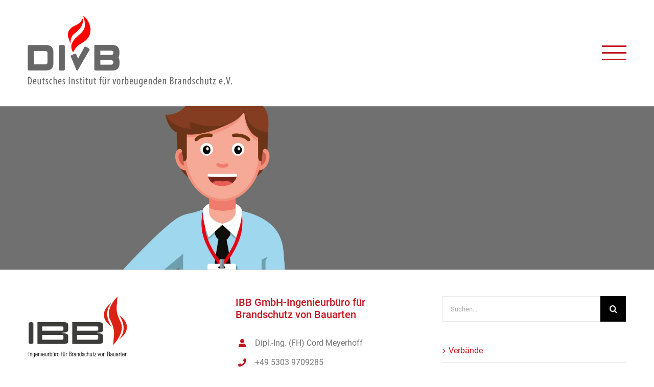

--- FILE ---
content_type: text/css
request_url: https://divb.org/wp-content/themes/Avada-child/style.css?ver=1420a3785c7970f27467d295233f46ac
body_size: 593
content:
/*
Theme Name: Avada Child
Author: MM
Version: 1.0
Template: Avada
Text Domain: Avada-child
*/

.fusion-events-shortcode.event_uebersicht .fusion-layout-column.fusion-events-post {
	border: 1px solid #747474;
	min-height: 550px;
}

.fusion-events-shortcode.event_uebersicht .fusion-layout-column.fusion-events-post h4 {
	margin-top: 10px;
}

.fusion-events-featured-image .tribe-events-event-image {
	border: 2px solid #e0dede;
}

#tribe-events #tribe-events-footer {
	display: none;
}

.tribe-events.tribe-common .tribe-common-c-btn-border,
.tribe-events-after-html .fusion-button {
	min-width: 220px;
}

.awb-imageframe-style.awb-imageframe-style-below.awb-imageframe-style-3 {
	padding: 10px;
	background-color: #cf2e2e; 
}